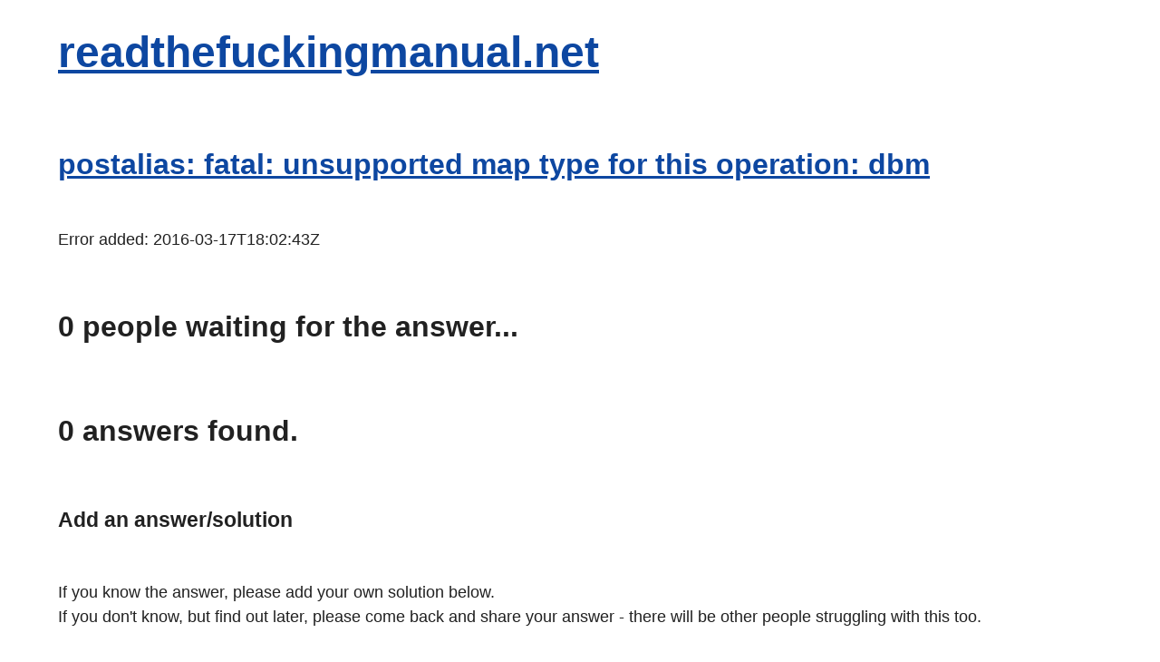

--- FILE ---
content_type: text/html;charset=UTF-8
request_url: https://readthefuckingmanual.net/error/5817
body_size: 1498
content:
<!DOCTYPE html><!--suppress HtmlUnknownAttribute -->
<html lang="en" xmlns="http://www.w3.org/1999/xhtml">
<head>
    <title>postalias: fatal: unsupported map type for this operation: dbm</title>
    <meta name="viewport" content="width=device-width, initial-scale=1">
    <meta name="description" content="Solutions to &#39;postalias: fatal: unsupported map type for this operation: dbm&#39;">
    <meta http-equiv="Content-Type" content="text/html; charset=utf-8">
    <meta name="keywords" content="error messages">
    <link href="/static/css/simple.css" rel="stylesheet">
    <link rel="canonical" href="https://readthefuckingmanual.net/error/5817">
    <link href="https://readthefuckingmanual.net/rss.xml" rel="alternate" type="application/rss+xml" title="rss">
    <style>
        pre {
            white-space: pre-wrap;
        }
    </style>
    <script async src="https://pagead2.googlesyndication.com/pagead/js/adsbygoogle.js?client=ca-pub-8702992732705152"
            crossorigin="anonymous"></script>
    <script>
        (function(n,i,v,r,s,c,x,z){x = window.AwsRumClient = {
        q: [],
        n: n,
        i: i,
        v: v,
        r: r,
        c: c
    };window[n]=function(c,p){x.q.push({c:c,p:p});};z=document.createElement('script');z.async=true;z.src=s;document.head.insertBefore(z,document.head.getElementsByTagName('script')[0]);})(
        'cwr',
        '802ad15d-f260-48a5-8740-b279dc0cbfa1',
        '1.0.0',
        'eu-west-1',
        '/js/cwr.js',
        {
            sessionSampleRate: 1,
            identityPoolId: "eu-west-1:800cc429-e0b2-4c5e-a623-f992edab0ccc",
            endpoint: "https://dataplane.rum.eu-west-1.amazonaws.com",
            telemetries: ["performance","errors","http"],
            allowCookies: true,
            enableXRay: false
        }
        );
</script>
</head>
<body>
<h1><a href="/">readthefuckingmanual.net</a></h1>

<h3><a rel="nofollow" href="https://html.duckduckgo.com/html?q=postalias%3A+fatal%3A+unsupported+map+type+for+this+operation%3A+dbm">postalias: fatal: unsupported map type for this operation: dbm</a></h3>
<p>Error added: <span>2016-03-17T18:02:43Z</span></p>
<h3><span>0</span> people waiting for the answer...</h3>
<h3><span>0</span> answers found.</h3>


<h4>Add an answer/solution</h4>
<p>If you know the answer, please add your own solution below.<br>
    If you don't know, but find out later, please come back and share your answer - there will be other people
    struggling with this too.<br></p>
<form action="/addsolution" method="post"><p><textarea name="solution" rows="6" cols="80"></textarea><br>
    <input type="text" name="check" value="" size="8"> Please enter 61948 here<br>
    <input type="hidden" name="errorid" value="5817">
    <input type="submit" value="Add solution!"></p></form>

<p>If you want to be notified via email when this is solved, enter your email address here:</p>
<form action="/addemail" method="post">
    <p><input type="text" name="email" value=""><br>
        <input type="hidden" name="errorid" value="5817">
        <input type="submit" value="Notify me!">
    </p>
</form>
<footer>
    <p>Psst - want to help build a list of common error messages? Please <a href="/contribute">contribute</a>.</p>

    <p>Collecting solutions to error messages since Aug 2005. © rtfm 2005-2026</p>
</footer>
</body>
</html>



--- FILE ---
content_type: text/html; charset=utf-8
request_url: https://www.google.com/recaptcha/api2/aframe
body_size: 226
content:
<!DOCTYPE HTML><html><head><meta http-equiv="content-type" content="text/html; charset=UTF-8"></head><body><script nonce="LyUTQ9VKeEzgGv-xvNdAhQ">/** Anti-fraud and anti-abuse applications only. See google.com/recaptcha */ try{var clients={'sodar':'https://pagead2.googlesyndication.com/pagead/sodar?'};window.addEventListener("message",function(a){try{if(a.source===window.parent){var b=JSON.parse(a.data);var c=clients[b['id']];if(c){var d=document.createElement('img');d.src=c+b['params']+'&rc='+(localStorage.getItem("rc::a")?sessionStorage.getItem("rc::b"):"");window.document.body.appendChild(d);sessionStorage.setItem("rc::e",parseInt(sessionStorage.getItem("rc::e")||0)+1);localStorage.setItem("rc::h",'1768972508268');}}}catch(b){}});window.parent.postMessage("_grecaptcha_ready", "*");}catch(b){}</script></body></html>

--- FILE ---
content_type: text/css
request_url: https://readthefuckingmanual.net/static/css/simple.css
body_size: 3206
content:
/* Global variables. */
:root {
  /* Set sans-serif & mono fonts */
  --sans-font: -apple-system, BlinkMacSystemFont, "Avenir Next", Avenir,
    "Nimbus Sans L", Roboto, "Noto Sans", "Segoe UI", Arial, Helvetica,
    "Helvetica Neue", sans-serif;
  --mono-font: Consolas, Menlo, Monaco, "Andale Mono", "Ubuntu Mono", monospace;

  /* Default (light) theme */
  --bg: #fff;
  --accent-bg: #f5f7ff;
  --text: #212121;
  --text-light: #585858;
  --border: #898EA4;
  --accent: #0d47a1;
  --code: #d81b60;
  --preformatted: #444;
  --marked: #ffdd33;
  --disabled: #efefef;
}

/* Dark theme */
@media (prefers-color-scheme: dark) {
  :root {
    color-scheme: dark;
    --bg: #212121;
    --accent-bg: #2b2b2b;
    --text: #dcdcdc;
    --text-light: #ababab;
    --accent: #ffb300;
    --code: #f06292;
    --preformatted: #ccc;
    --disabled: #111;
  }
  /* Add a bit of transparency so light media isn't so glaring in dark mode */
  img,
  video {
    opacity: 0.8;
  }
}

/* Reset box-sizing */
*, *::before, *::after {
  box-sizing: border-box;
}

/* Reset default appearance */
textarea,
select,
input,
progress {
  appearance: none;
  -webkit-appearance: none;
  -moz-appearance: none;
}

html {
  /* Set the font globally */
  font-family: var(--sans-font);
  scroll-behavior: smooth;
}

/* Make the body a nice central block */
body {
  color: var(--text);
  background-color: var(--bg);
  font-size: 1.15rem;
  line-height: 1.5;
  display: grid;
  grid-template-columns: 1fr min(90rem, 90%) 1fr;
  margin: 0;
}
body > * {
  grid-column: 2;
}

/* Make the header bg full width, but the content inline with body */
body > header {
  background-color: var(--accent-bg);
  border-bottom: 1px solid var(--border);
  text-align: center;
  padding: 0 0.5rem 2rem 0.5rem;
  grid-column: 1 / -1;
}

body > header h1 {
  max-width: 1200px;
  margin: 1rem auto;
}

body > header p {
  max-width: 40rem;
  margin: 1rem auto;
}

/* Add a little padding to ensure spacing is correct between content and header > nav */
main {
  padding-top: 1.5rem;
}

body > footer {
  margin-top: 4rem;
  padding: 2rem 1rem 1.5rem 1rem;
  color: var(--text-light);
  font-size: 0.9rem;
  text-align: center;
  border-top: 1px solid var(--border);
}

/* Format headers */
h1 {
  font-size: 3rem;
}

h2 {
  font-size: 2.6rem;
  margin-top: 3rem;
}

h3 {
  font-size: 2rem;
  margin-top: 3rem;
}

h4 {
  font-size: 1.44rem;
}

h5 {
  font-size: 1.15rem;
}

h6 {
  font-size: 0.96rem;
}

/* Prevent long strings from overflowing container */
p, h1, h2, h3, h4, h5, h6 {
  overflow-wrap: break-word;
}

/* Fix line height when title wraps */
h1,
h2,
h3 {
  line-height: 1.1;
}

/* Reduce header size on mobile */
@media only screen and (max-width: 720px) {
  h1 {
    font-size: 2.5rem;
  }

  h2 {
    font-size: 2.1rem;
  }

  h3 {
    font-size: 1.75rem;
  }

  h4 {
    font-size: 1.25rem;
  }
}

/* Format links & buttons */
a,
a:visited {
  color: var(--accent);
}

a:hover {
  text-decoration: none;
}

button,
[role="button"],
input[type="submit"],
input[type="reset"],
input[type="button"],
label[type="button"] {
  border: none;
  border-radius: 5px;
  background-color: var(--accent);
  font-size: 1rem;
  color: var(--bg);
  padding: 0.7rem 0.9rem;
  margin: 0.5rem 0;
}

button[disabled],
[role="button"][aria-disabled="true"],
input[type="submit"][disabled],
input[type="reset"][disabled],
input[type="button"][disabled],
input[type="checkbox"][disabled],
input[type="radio"][disabled],
select[disabled] {
  opacity: 0.5;
  cursor: not-allowed;
}

input:disabled,
textarea:disabled,
select:disabled {
  cursor: not-allowed;
  background-color: var(--disabled);
}

input[type="range"] {
  padding: 0;
}

/* Set the cursor to '?' on an abbreviation and style the abbreviation to show that there is more information underneath */
abbr[title] {
  cursor: help;
  text-decoration-line: underline;
  text-decoration-style: dotted;
}

button:focus,
button:enabled:hover,
[role="button"]:focus,
[role="button"]:not([aria-disabled="true"]):hover,
input[type="submit"]:focus,
input[type="submit"]:enabled:hover,
input[type="reset"]:focus,
input[type="reset"]:enabled:hover,
input[type="button"]:focus,
input[type="button"]:enabled:hover,
label[type="button"]:focus,
label[type="button"]:hover {
  filter: brightness(1.4);
  cursor: pointer;
}

/* Format navigation */
header > nav {
  font-size: 1rem;
  line-height: 2;
  padding: 1rem 0 0 0;
}

/* Use flexbox to allow items to wrap, as needed */
header > nav ul,
header > nav ol {
  align-content: space-around;
  align-items: center;
  display: flex;
  flex-direction: row;
  flex-wrap: wrap;
  justify-content: center;
  list-style-type: none;
  margin: 0;
  padding: 0;
}

/* List items are inline elements, make them behave more like blocks */
header > nav ul li,
header > nav ol li {
  display: inline-block;
}

header > nav a,
header > nav a:visited {
  margin: 0 0.5rem 1rem 0.5rem;
  border: 1px solid var(--border);
  border-radius: 5px;
  color: var(--text);
  display: inline-block;
  padding: 0.1rem 1rem;
  text-decoration: none;
}

header > nav a:hover {
  border-color: var(--accent);
  color: var(--accent);
  cursor: pointer;
}

/* Reduce nav side on mobile */
@media only screen and (max-width: 720px) {
  header > nav a {
    border: none;
    padding: 0;
    text-decoration: underline;
    line-height: 1;
  }
}

/* Consolidate box styling */
aside, details, pre, progress {
  background-color: var(--accent-bg);
  border: 1px solid var(--border);
  border-radius: 5px;
  margin-bottom: 1rem;
}

aside {
  font-size: 1rem;
  width: 30%;
  padding: 0 15px;
  margin-left: 15px;
  float: right;
}

/* Make aside full-width on mobile */
@media only screen and (max-width: 720px) {
  aside {
    width: 100%;
    float: none;
    margin-left: 0;
  }
}

article, fieldset {
  border: 1px solid var(--border);
  padding: 1rem;
  border-radius: 5px;
  margin-bottom: 1rem;
}

article h2:first-child,
section h2:first-child {
  margin-top: 1rem;
}

section {
  border-top: 1px solid var(--border);
  border-bottom: 1px solid var(--border);
  padding: 2rem 1rem;
  margin: 3rem 0;
}

/* Don't double separators when chaining sections */
section + section,
section:first-child {
  border-top: 0;
  padding-top: 0;
}

section:last-child {
  border-bottom: 0;
  padding-bottom: 0;
}

details {
  padding: 0.7rem 1rem;
}

summary {
  cursor: pointer;
  font-weight: bold;
  padding: 0.7rem 1rem;
  margin: -0.7rem -1rem;
  word-break: break-all;
}

details[open] > summary + * {
  margin-top: 0;
}

details[open] > summary {
  margin-bottom: 0.5rem;
}

details[open] > :last-child {
  margin-bottom: 0;
}

/* Format tables */
table {
  border-collapse: collapse;
  display: block;
  margin: 1.5rem 0;
  overflow: auto;
  width: 100%;
}

td,
th {
  border: 1px solid var(--border);
  text-align: left;
  padding: 0.5rem;
}

th {
  background-color: var(--accent-bg);
  font-weight: bold;
}

tr:nth-child(even) {
  /* Set every other cell slightly darker. Improves readability. */
  background-color: var(--accent-bg);
}

table caption {
  font-weight: bold;
  margin-bottom: 0.5rem;
}

/* Format forms */
textarea,
select,
input {
  font-size: inherit;
  font-family: inherit;
  padding: 0.5rem;
  margin-bottom: 0.5rem;
  color: var(--text);
  background-color: var(--bg);
  border: 1px solid var(--border);
  border-radius: 5px;
  box-shadow: none;
  max-width: 100%;
  display: inline-block;
}
label {
  display: block;
}
textarea:not([cols]) {
  width: 100%;
}

/* Add arrow to drop-down */
select:not([multiple]) {
  background-image: linear-gradient(45deg, transparent 49%, var(--text) 51%),
    linear-gradient(135deg, var(--text) 51%, transparent 49%);
  background-position: calc(100% - 15px), calc(100% - 10px);
  background-size: 5px 5px, 5px 5px;
  background-repeat: no-repeat;
  padding-right: 25px;
}

/* checkbox and radio button style */
input[type="checkbox"],
input[type="radio"] {
  vertical-align: middle;
  position: relative;
  width: min-content;
}

input[type="checkbox"] + label,
input[type="radio"] + label {
  display: inline-block;
}

input[type="radio"] {
  border-radius: 100%;
}

input[type="checkbox"]:checked,
input[type="radio"]:checked {
  background-color: var(--accent);
}

input[type="checkbox"]:checked::after {
  /* Creates a rectangle with colored right and bottom borders which is rotated to look like a check mark */
  content: " ";
  width: 0.18em;
  height: 0.32em;
  border-radius: 0;
  position: absolute;
  top: 0.05em;
  left: 0.17em;
  background-color: transparent;
  border-right: solid var(--bg) 0.08em;
  border-bottom: solid var(--bg) 0.08em;
  font-size: 1.8em;
  transform: rotate(45deg);
}
input[type="radio"]:checked::after {
  /* creates a colored circle for the checked radio button  */
  content: " ";
  width: 0.25em;
  height: 0.25em;
  border-radius: 100%;
  position: absolute;
  top: 0.125em;
  background-color: var(--bg);
  left: 0.125em;
  font-size: 32px;
}

/* Makes input fields wider on smaller screens */
@media only screen and (max-width: 720px) {
  textarea,
  select,
  input {
    width: 100%;
  }
}

/* Set a height for color input */
input[type="color"] {
  height: 2.5rem;
  padding:  0.2rem;
}

/* do not show border around file selector button */
input[type="file"] {
  border: 0;
}

/* Misc body elements */
hr {
  border: none;
  height: 1px;
  background: var(--border);
  margin: 1rem auto;
}

mark {
  padding: 2px 5px;
  border-radius: 4px;
  background-color: var(--marked);
}

img,
video {
  max-width: 100%;
  height: auto;
  border-radius: 5px;
}

figure {
  margin: 0;
  text-align: center;
}

figcaption {
  font-size: 0.9rem;
  color: var(--text-light);
  margin-bottom: 1rem;
}

blockquote {
  margin: 2rem 0 2rem 2rem;
  padding: 0.4rem 0.8rem;
  border-left: 0.35rem solid var(--accent);
  color: var(--text-light);
  font-style: italic;
}

cite {
  font-size: 0.9rem;
  color: var(--text-light);
  font-style: normal;
}

dt {
    color: var(--text-light);
}

/* Use mono font for code elements */
code,
pre,
pre span,
kbd,
samp {
  font-family: var(--mono-font);
  color: var(--code);
}

kbd {
  color: var(--preformatted);
  border: 1px solid var(--preformatted);
  border-bottom: 3px solid var(--preformatted);
  border-radius: 5px;
  padding: 0.1rem 0.4rem;
}

pre {
  padding: 1rem 1.4rem;
  max-width: 100%;
  overflow: auto;
  color: var(--preformatted);
}

/* Fix embedded code within pre */
pre code {
  color: var(--preformatted);
  background: none;
  margin: 0;
  padding: 0;
}

/* Progress bars */
/* Declarations are repeated because you */
/* cannot combine vendor-specific selectors */
progress {
  width: 100%;
}

progress:indeterminate {
  background-color: var(--accent-bg);
}

progress::-webkit-progress-bar {
  border-radius: 5px;
  background-color: var(--accent-bg);
}

progress::-webkit-progress-value {
  border-radius: 5px;
  background-color: var(--accent);
}

progress::-moz-progress-bar {
  border-radius: 5px;
  background-color: var(--accent);
  transition-property: width;
  transition-duration: 0.3s;
}

progress:indeterminate::-moz-progress-bar {
  background-color: var(--accent-bg);
}
